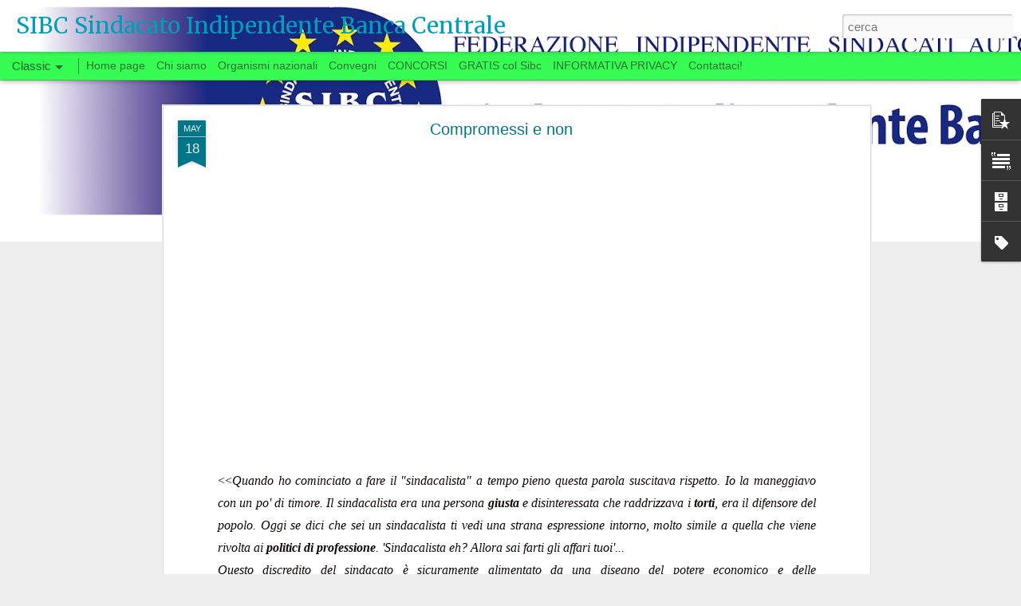

--- FILE ---
content_type: text/javascript; charset=UTF-8
request_url: https://www.sibc.info/?v=0&action=initial&widgetId=PopularPosts1&responseType=js&xssi_token=AOuZoY6EsKPLn0TF-3JEpRVkCf9sp_BAvQ%3A1769501554839
body_size: 2884
content:
try {
_WidgetManager._HandleControllerResult('PopularPosts1', 'initial',{'title': 'Post pi\xf9 popolari', 'showSnippets': true, 'showThumbnails': true, 'thumbnailSize': 72, 'showAuthor': false, 'showDate': false, 'posts': [{'id': '5896807215939035449', 'title': 'SI VOTA ANCHE IN BANCA? (20 settembre)', 'href': 'https://www.sibc.info/2022/09/si-vota-anche-in-banca-20-settembre.html', 'snippet': 'Si vota anche in Banca? Quando, a fine giugno, la Delegazione aziendale si era congedata dal tavolo delle trattative, aveva promesso una par...', 'featuredImage': 'https://lh3.googleusercontent.com/blogger_img_proxy/AEn0k_tyZa5mVaM99cpUSnfZ0Vbe7x3nB9HvXH1nMQvnceau46M6r3pBjdsh4frqAlCFCoQTK0M7XuwV5BIrhwqzPs-9hCFNzE_Ld_naMeoIIGfFfpDvlw_Eb_sZTpY1C7GOITqW-IA1'}, {'id': '7661673026910516556', 'title': 'WELFARE AZIENDALE: SEMBRAVA BOOKING, INVECE ERA UN CALESSE', 'href': 'https://www.sibc.info/2022/08/welfare-aziendale-sembrava-booking.html', 'snippet': '\xa0 WELFARE AZIENDALE Sembrava Booking, invece era un calesse AL SEGRETARIO GENERALE DELLA BANCA D\x26#39;ITALIA \xa0 In questi primi anni di \u201cwelfa...', 'featuredImage': 'https://lh3.googleusercontent.com/blogger_img_proxy/AEn0k_tNPl8cDy2VG63IpSHj9kCfTP70Tl6hOdeotGWQ8DuRanr30jkG_6vsxOJHdrQeKG1NAegJ9isX6iLFctbvFhuYa7IY1vK0qR0HoCQG1xh7hiQ'}, {'id': '7076853537322977994', 'title': 'WELFARE - LE CIAMBELLE SENZA BUCHING', 'href': 'https://www.sibc.info/2022/09/welfare-le-ciambelle-senza-buching.html', 'snippet': '\xa0 Welfare\xa0 Le c iambelle senza Buching Il groviglio di interessi sull\x26#39;assicurazione \xa0 Non tutte le ciambelle riescono col buco (al massi...', 'thumbnail': 'https://blogger.googleusercontent.com/img/proxy/AVvXsEj3NrGe_EHGCsLeqprXEjjW4S44Rll6XEwPY1PmN1GQL10hP6_D8xiG0pVh-wOeIdm3PdEersv-Mzrs9YHXS_lv_WNlw0iTOaS9_c1k3OgXpJh8WP_Tuqj2B1iKtuOD6YFCVdskEh-NBZTgK8LNy3tqycEDVDuOppg3Rw8BVPGn748QcZ0-gq9i\x3ds72-c-d-e1-ft', 'featuredImage': 'https://lh3.googleusercontent.com/blogger_img_proxy/[base64]'}, {'id': '6149532940761272933', 'title': 'RESOCONTO DELLE ATTIVITA\x27 (LUGLIO-AGOSTO)', 'href': 'https://www.sibc.info/2022/09/resoconto-delle-attivita-luglio-agosto.html', 'snippet': '\xa0 \u200a \u201c I sindacati sono tutti uguali \u201d. \u201c I sindacalisti pensano solo a se stessi \u201d.\xa0 E\x26#39; quel che spesso si sente dire, specie dai pi\xf9 gi...', 'featuredImage': 'https://lh3.googleusercontent.com/blogger_img_proxy/AEn0k_u3EfS_pRae2g9_DPrvuoyqkrJb36ahqVPzCsc-rL-ZQlB0P5BRDQyifBZ7eXQ0TfrVASstcGf6TA1yZabdxYlHY9SuGzL9K8S7vBIsonEYpSIHVmZVRQetrZkJ1wC7103m-BPLDA'}, {'id': '5578922590793973554', 'title': 'CONCORSI INTERNI PER ESPERTO', 'href': 'https://www.sibc.info/2022/08/concorsi-interni-per-esperto.html', 'snippet': '\xa0 Tutti i concorsi interni per Esperto: preparazione \u200a Dopo l\x26#39;estate, si svolgeranno i concorsi interni per il grado di Esperto nei segu...', 'featuredImage': 'https://lh3.googleusercontent.com/blogger_img_proxy/AEn0k_tHlCiWOXBlPFnBsUZHWMQdLen4tV0lL-krRgz0828QQtjffcH3Vu1ZFKDnQCmtJospQt6esEJUsPgTk6WSjLkuTStMf9Xj0eTPQ6mk2BxGj9X47697QYynLg'}, {'id': '761566122643302476', 'title': 'Dotazioni per lavoro ibrido', 'href': 'https://www.sibc.info/2022/08/dotazioni-per-lavoro-ibrido.html', 'snippet': '\xa0 Dotazioni per lavoro ibrido Via il mal di schiena, comincia il mal di testa Dopo due settimane dall\x26#39;inizio di luglio, \xe8 finalmente com...', 'featuredImage': 'https://lh3.googleusercontent.com/blogger_img_proxy/AEn0k_sxzwE_UAwEkHfR4OU9AT2c_syv5fxQ7wbFLBePy4bvfhD90ZnbRPRPT4X_h8KVnA5NCwfqBgRCLHiVw6hl-5TJbVKsezOkl6sgGAUkScC-Skk'}, {'id': '7126363434119429309', 'title': 'INTESE RAGGIUNTE - IL VERO CAMBIO DI PARADIGMA', 'href': 'https://www.sibc.info/2021/07/intese-raggiunte-il-vero-cambio-di.html', 'snippet': '\xa0 Intese raggiunte Il vero cambio di paradigma e il lavoro da fare La conclusione del negoziato su modalit\xe0 e orario di lavoro si \xe8\xa0 concret...'}, {'id': '7183837403447349240', 'title': 'Promozioni o harakiri? - Area Manageriale', 'href': 'https://www.sibc.info/2018/12/promozioni-o-harakiri-area-manageriale.html', 'snippet': 'Volantino del 8.10.18             Promozioni o harakiri?   La Banca chiude alle competenze e al proprio futuro       \xa0                     \xa0...', 'featuredImage': 'https://lh3.googleusercontent.com/blogger_img_proxy/[base64]'}, {'id': '7959520551257497436', 'title': 'Operai,  opportunit\xe0 per tutti', 'href': 'https://www.sibc.info/2018/08/operai-opportunita-per-tutti.html', 'snippet': ' Operai,   opportunit\xe0\xa0 per tutti   Gli accordi per la riorganizzazione del servizio Banconote dello scorso mese di dicembre prevedevano, pe...'}, {'id': '1094000783517739203', 'title': 'La Banca accetta lo scivolo per tutti', 'href': 'https://www.sibc.info/2015/04/la-banca-accetta-lo-scivolo-per-tutti.html', 'snippet': '   SUCCESSO DELLE IDEE DEL SIBC!       Accogliendo la proposta da mesi formulata dal SIBC , nel corso dell\x26#39;incontro odierno - appena con...'}]});
} catch (e) {
  if (typeof log != 'undefined') {
    log('HandleControllerResult failed: ' + e);
  }
}


--- FILE ---
content_type: text/javascript; charset=UTF-8
request_url: https://www.sibc.info/?v=0&action=initial&widgetId=PopularPosts1&responseType=js&xssi_token=AOuZoY6EsKPLn0TF-3JEpRVkCf9sp_BAvQ%3A1769501554839
body_size: 2888
content:
try {
_WidgetManager._HandleControllerResult('PopularPosts1', 'initial',{'title': 'Post pi\xf9 popolari', 'showSnippets': true, 'showThumbnails': true, 'thumbnailSize': 72, 'showAuthor': false, 'showDate': false, 'posts': [{'id': '5896807215939035449', 'title': 'SI VOTA ANCHE IN BANCA? (20 settembre)', 'href': 'https://www.sibc.info/2022/09/si-vota-anche-in-banca-20-settembre.html', 'snippet': 'Si vota anche in Banca? Quando, a fine giugno, la Delegazione aziendale si era congedata dal tavolo delle trattative, aveva promesso una par...', 'featuredImage': 'https://lh3.googleusercontent.com/blogger_img_proxy/AEn0k_tyZa5mVaM99cpUSnfZ0Vbe7x3nB9HvXH1nMQvnceau46M6r3pBjdsh4frqAlCFCoQTK0M7XuwV5BIrhwqzPs-9hCFNzE_Ld_naMeoIIGfFfpDvlw_Eb_sZTpY1C7GOITqW-IA1'}, {'id': '7661673026910516556', 'title': 'WELFARE AZIENDALE: SEMBRAVA BOOKING, INVECE ERA UN CALESSE', 'href': 'https://www.sibc.info/2022/08/welfare-aziendale-sembrava-booking.html', 'snippet': '\xa0 WELFARE AZIENDALE Sembrava Booking, invece era un calesse AL SEGRETARIO GENERALE DELLA BANCA D\x26#39;ITALIA \xa0 In questi primi anni di \u201cwelfa...', 'featuredImage': 'https://lh3.googleusercontent.com/blogger_img_proxy/AEn0k_tNPl8cDy2VG63IpSHj9kCfTP70Tl6hOdeotGWQ8DuRanr30jkG_6vsxOJHdrQeKG1NAegJ9isX6iLFctbvFhuYa7IY1vK0qR0HoCQG1xh7hiQ'}, {'id': '7076853537322977994', 'title': 'WELFARE - LE CIAMBELLE SENZA BUCHING', 'href': 'https://www.sibc.info/2022/09/welfare-le-ciambelle-senza-buching.html', 'snippet': '\xa0 Welfare\xa0 Le c iambelle senza Buching Il groviglio di interessi sull\x26#39;assicurazione \xa0 Non tutte le ciambelle riescono col buco (al massi...', 'thumbnail': 'https://blogger.googleusercontent.com/img/proxy/AVvXsEj3NrGe_EHGCsLeqprXEjjW4S44Rll6XEwPY1PmN1GQL10hP6_D8xiG0pVh-wOeIdm3PdEersv-Mzrs9YHXS_lv_WNlw0iTOaS9_c1k3OgXpJh8WP_Tuqj2B1iKtuOD6YFCVdskEh-NBZTgK8LNy3tqycEDVDuOppg3Rw8BVPGn748QcZ0-gq9i\x3ds72-c-d-e1-ft', 'featuredImage': 'https://lh3.googleusercontent.com/blogger_img_proxy/[base64]'}, {'id': '6149532940761272933', 'title': 'RESOCONTO DELLE ATTIVITA\x27 (LUGLIO-AGOSTO)', 'href': 'https://www.sibc.info/2022/09/resoconto-delle-attivita-luglio-agosto.html', 'snippet': '\xa0 \u200a \u201c I sindacati sono tutti uguali \u201d. \u201c I sindacalisti pensano solo a se stessi \u201d.\xa0 E\x26#39; quel che spesso si sente dire, specie dai pi\xf9 gi...', 'featuredImage': 'https://lh3.googleusercontent.com/blogger_img_proxy/AEn0k_u3EfS_pRae2g9_DPrvuoyqkrJb36ahqVPzCsc-rL-ZQlB0P5BRDQyifBZ7eXQ0TfrVASstcGf6TA1yZabdxYlHY9SuGzL9K8S7vBIsonEYpSIHVmZVRQetrZkJ1wC7103m-BPLDA'}, {'id': '5578922590793973554', 'title': 'CONCORSI INTERNI PER ESPERTO', 'href': 'https://www.sibc.info/2022/08/concorsi-interni-per-esperto.html', 'snippet': '\xa0 Tutti i concorsi interni per Esperto: preparazione \u200a Dopo l\x26#39;estate, si svolgeranno i concorsi interni per il grado di Esperto nei segu...', 'featuredImage': 'https://lh3.googleusercontent.com/blogger_img_proxy/AEn0k_tHlCiWOXBlPFnBsUZHWMQdLen4tV0lL-krRgz0828QQtjffcH3Vu1ZFKDnQCmtJospQt6esEJUsPgTk6WSjLkuTStMf9Xj0eTPQ6mk2BxGj9X47697QYynLg'}, {'id': '761566122643302476', 'title': 'Dotazioni per lavoro ibrido', 'href': 'https://www.sibc.info/2022/08/dotazioni-per-lavoro-ibrido.html', 'snippet': '\xa0 Dotazioni per lavoro ibrido Via il mal di schiena, comincia il mal di testa Dopo due settimane dall\x26#39;inizio di luglio, \xe8 finalmente com...', 'featuredImage': 'https://lh3.googleusercontent.com/blogger_img_proxy/AEn0k_sxzwE_UAwEkHfR4OU9AT2c_syv5fxQ7wbFLBePy4bvfhD90ZnbRPRPT4X_h8KVnA5NCwfqBgRCLHiVw6hl-5TJbVKsezOkl6sgGAUkScC-Skk'}, {'id': '7126363434119429309', 'title': 'INTESE RAGGIUNTE - IL VERO CAMBIO DI PARADIGMA', 'href': 'https://www.sibc.info/2021/07/intese-raggiunte-il-vero-cambio-di.html', 'snippet': '\xa0 Intese raggiunte Il vero cambio di paradigma e il lavoro da fare La conclusione del negoziato su modalit\xe0 e orario di lavoro si \xe8\xa0 concret...'}, {'id': '7183837403447349240', 'title': 'Promozioni o harakiri? - Area Manageriale', 'href': 'https://www.sibc.info/2018/12/promozioni-o-harakiri-area-manageriale.html', 'snippet': 'Volantino del 8.10.18             Promozioni o harakiri?   La Banca chiude alle competenze e al proprio futuro       \xa0                     \xa0...', 'featuredImage': 'https://lh3.googleusercontent.com/blogger_img_proxy/[base64]'}, {'id': '7959520551257497436', 'title': 'Operai,  opportunit\xe0 per tutti', 'href': 'https://www.sibc.info/2018/08/operai-opportunita-per-tutti.html', 'snippet': ' Operai,   opportunit\xe0\xa0 per tutti   Gli accordi per la riorganizzazione del servizio Banconote dello scorso mese di dicembre prevedevano, pe...'}, {'id': '1094000783517739203', 'title': 'La Banca accetta lo scivolo per tutti', 'href': 'https://www.sibc.info/2015/04/la-banca-accetta-lo-scivolo-per-tutti.html', 'snippet': '   SUCCESSO DELLE IDEE DEL SIBC!       Accogliendo la proposta da mesi formulata dal SIBC , nel corso dell\x26#39;incontro odierno - appena con...'}]});
} catch (e) {
  if (typeof log != 'undefined') {
    log('HandleControllerResult failed: ' + e);
  }
}
